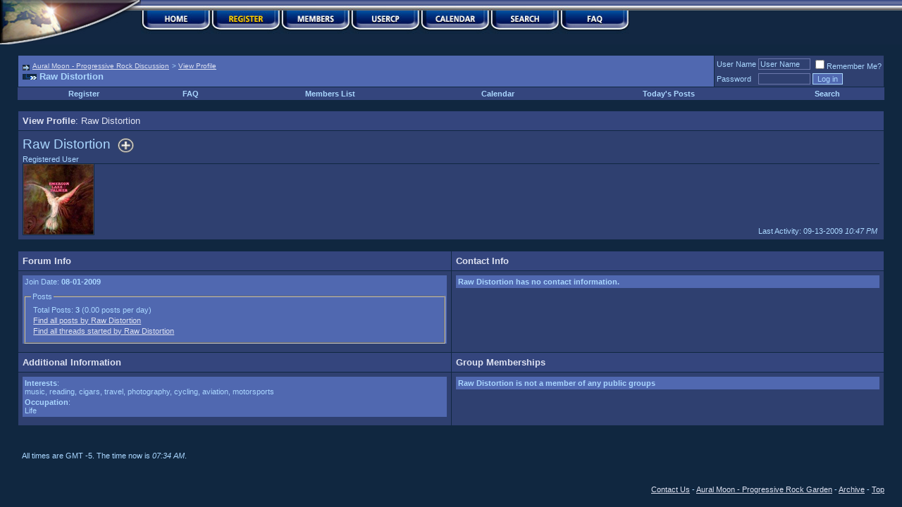

--- FILE ---
content_type: text/html; charset=ISO-8859-1
request_url: http://auralmoon.com/forum/member.php?s=3899cfb26c57355e96b8bf4dbff91332&u=13108
body_size: 5959
content:
<!DOCTYPE html PUBLIC "-//W3C//DTD XHTML 1.0 Transitional//EN" "http://www.w3.org/TR/xhtml1/DTD/xhtml1-transitional.dtd">
<html dir="ltr" lang="en">
<head>
<meta http-equiv="Content-Type" content="text/html; charset=ISO-8859-1" />
<meta name="generator" content="vBulletin 3.6.2" />

	
<meta name="keywords" content="vbulletin,forum,bbs,discussion,jelsoft,bulletin board" />
<meta name="description" content="This is a discussion forum powered by vBulletin. To find out about vBulletin, go to http://www.vbulletin.com/ ." />
	


<!-- CSS Stylesheet -->
<style type="text/css" id="vbulletin_css">
<!--
/* vBulletin 3 CSS For Style 'Genesis Dark' (styleid: 12) */
body
{
	background: #102740;
	color: #AAD7FF;
	font: 10pt verdana, geneva, lucida, 'lucida grande', arial, helvetica, sans-serif;
	margin: 0px 0px 0px 0px;
	padding: 0px;
}
a:link, body_alink
{
	color: #AAD7FF;
	text-decoration: underline;
}
a:visited, body_avisited
{
	color: #AAD7FF;
	text-decoration: underline;
}
a:hover, a:active, body_ahover
{
	color: #AAD7FF;
	text-decoration: none;
}
.page
{
	background: #102740;
	color: #AAD7FF;
}
.page a:link, .page_alink
{
	color: #DEE2F2;
}
.page a:visited, .page_avisited
{
	color: #DEE2F2;
}
.page a:hover, .page a:active, .page_ahover
{
	color: #AAD7FF;
}
td, th, p, li
{
	font: 10pt verdana, geneva, lucida, 'lucida grande', arial, helvetica, sans-serif;
}
.tborder
{
	background: #102740;
	color: #AAD7FF;
	border: 0px solid #102740;
}
.tcat
{
	background: #34457d;
	color: #DEE2F2;
	font: bold 10pt verdana, geneva, lucida, 'lucida grande', arial, helvetica, sans-serif;
}
.tcat a:link, .tcat_alink
{
	color: #DEE2F2;
	text-decoration: none;
}
.tcat a:visited, .tcat_avisited
{
	color: #DEE2F2;
	text-decoration: none;
}
.tcat a:hover, .tcat a:active, .tcat_ahover
{
	color: #DEE2F2;
	text-decoration: underline;
}
.thead
{
	background: #C2C6DC url(images/styles/marveltwo/gradients/gradient_thead.gif);
	color: #000000;
	font: bold 11px tahoma, verdana, geneva, lucida, 'lucida grande', arial, helvetica, sans-serif;
}
.thead a:link, .thead_alink
{
	color: #000000;
}
.thead a:visited, .thead_avisited
{
	color: #000000;
}
.thead a:hover, .thead a:active, .thead_ahover
{
	color: #000000;
}
.tfoot
{
	background: #102740;
	color: #AAD7FF;
}
.tfoot a:link, .tfoot_alink
{
	color: #DEE2F2;
}
.tfoot a:visited, .tfoot_avisited
{
	color: #DEE2F2;
}
.tfoot a:hover, .tfoot a:active, .tfoot_ahover
{
	color: #AAD7FF;
}
.alt1, .alt1Active
{
	background: #5068B0;
	color: #AAD7FF;
}
.alt1 a:link, .alt1_alink, .alt1Active a:link, .alt1Active_alink
{
	color: #DEE2F2;
}
.alt1 a:visited, .alt1_avisited, .alt1Active a:visited, .alt1Active_avisited
{
	color: #DEE2F2;
}
.alt1 a:hover, .alt1 a:active, .alt1_ahover, .alt1Active a:hover, .alt1Active a:active, .alt1Active_ahover
{
	color: #AAD7FF;
}
.alt2, .alt2Active
{
	background: #2F4070;
	color: #AAD7FF;
}
.alt2 a:link, .alt2_alink, .alt2Active a:link, .alt2Active_alink
{
	color: #DEE2F2;
}
.alt2 a:visited, .alt2_avisited, .alt2Active a:visited, .alt2Active_avisited
{
	color: #DEE2F2;
}
.alt2 a:hover, .alt2 a:active, .alt2_ahover, .alt2Active a:hover, .alt2Active a:active, .alt2Active_ahover
{
	color: #AAD7FF;
}
td.inlinemod
{
	background: #FFFFCC;
	color: #000000;
}
.wysiwyg
{
	background: #5068B0;
	color: #AAD7FF;
	font: 10pt verdana, geneva, lucida, 'lucida grande', arial, helvetica, sans-serif;
}
.wysiwyg a:link, .wysiwyg_alink
{
	color: #DEE2F2;
}
.wysiwyg a:visited, .wysiwyg_avisited
{
	color: #DEE2F2;
}
.wysiwyg a:hover, .wysiwyg a:active, .wysiwyg_ahover
{
	color: #AAD7FF;
}
textarea, .bginput
{
	background: #2F4070;
	color: #AAD7FF;
	font: 10pt verdana, geneva, lucida, 'lucida grande', arial, helvetica, sans-serif;
	border: 1px solid #6C78AB;
}
.button
{
	background: #5068B0;
	color: #AAD7FF;
	font: 11px verdana, geneva, lucida, 'lucida grande', arial, helvetica, sans-serif;
	border: 1px solid #AAD7FF;
}
select
{
	background: #5068B0;
	color: #AAD7FF;
	font: 11px verdana, geneva, lucida, 'lucida grande', arial, helvetica, sans-serif;
}
option, optgroup
{
	font-size: 11px;
	font-family: verdana, geneva, lucida, 'lucida grande', arial, helvetica, sans-serif;
}
.smallfont
{
	font: 11px verdana, geneva, lucida, 'lucida grande', arial, helvetica, sans-serif;
}
.time
{
	color: #AAD7FF;
	font-style: italic;
}
.navbar
{
	color: #AAD7FF;
	font: 10px verdana, geneva, lucida, 'lucida grande', arial, helvetica, sans-serif;
}
.navbar a:link, .navbar_alink
{
	color: #DEE2F2;
}
.navbar a:visited, .navbar_avisited
{
	color: #DEE2F2;
}
.navbar a:hover, .navbar a:active, .navbar_ahover
{
	color: #AAD7FF;
}
.highlight
{
	color: #AAD7FF;
	font-weight: bold;
}
.fjsel
{
	background: #2F4070;
	color: #AAD7FF;
}
.fjdpth0
{
	background: #5068B0;
	color: #DEE2F2;
}
.panel
{
	background: #5068B0;
	color: #AAD7FF;
}
.panelsurround
{
	background: #2F4070;
	color: #AAD7FF;
}
legend
{
	color: #AAD7FF;
	font: 11px tahoma, verdana, geneva, lucida, 'lucida grande', arial, helvetica, sans-serif;
}
.vbmenu_control
{
	background: #34457d;
	color: #DEE2F2;
	font: bold 11px tahoma, verdana, geneva, lucida, 'lucida grande', arial, helvetica, sans-serif;
	padding: 3px 6px 3px 6px;
	white-space: nowrap;
}
.vbmenu_control a:link, .vbmenu_control_alink
{
	color: #AAD7FF;
	text-decoration: none;
}
.vbmenu_control a:visited, .vbmenu_control_avisited
{
	color: #AAD7FF;
	text-decoration: none;
}
.vbmenu_control a:hover, .vbmenu_control a:active, .vbmenu_control_ahover
{
	color: #AAD7FF;
	text-decoration: underline;
}
.vbmenu_popup
{
	background: #2F4070;
	color: #AAD7FF;
	border: 1px solid #AAD7FF;
}
.vbmenu_option
{
	background: #2F4070;
	color: #AAD7FF;
	font: 11px verdana, geneva, lucida, 'lucida grande', arial, helvetica, sans-serif;
	white-space: nowrap;
	cursor: pointer;
}
.vbmenu_option a:link, .vbmenu_option_alink
{
	color: #AAD7FF;
	text-decoration: none;
}
.vbmenu_option a:visited, .vbmenu_option_avisited
{
	color: #AAD7FF;
	text-decoration: none;
}
.vbmenu_option a:hover, .vbmenu_option a:active, .vbmenu_option_ahover
{
	color: #AAD7FF;
	text-decoration: none;
}
.vbmenu_hilite
{
	background: #5068B0;
	color: #DEE2F2;
	font: 11px verdana, geneva, lucida, 'lucida grande', arial, helvetica, sans-serif;
	white-space: nowrap;
	cursor: pointer;
}
.vbmenu_hilite a:link, .vbmenu_hilite_alink
{
	color: #DEE2F2;
	text-decoration: none;
}
.vbmenu_hilite a:visited, .vbmenu_hilite_avisited
{
	color: #DEE2F2;
	text-decoration: none;
}
.vbmenu_hilite a:hover, .vbmenu_hilite a:active, .vbmenu_hilite_ahover
{
	color: #DEE2F2;
	text-decoration: none;
}
/* ***** styling for 'big' usernames on postbit etc. ***** */
.bigusername { font-size: 14pt; }

/* ***** small padding on 'thead' elements ***** */
td.thead, div.thead { padding: 4px; }

/* ***** basic styles for multi-page nav elements */
.pagenav a { text-decoration: none; }
.pagenav td { padding: 2px 4px 2px 4px; }

/* ***** define margin and font-size for elements inside panels ***** */
.fieldset { margin-bottom: 6px; }
.fieldset, .fieldset td, .fieldset p, .fieldset li { font-size: 11px; }

/* ***** don't change the following ***** */
form { display: inline; }
label { cursor: default; }
.normal { font-weight: normal; }
.inlineimg { vertical-align: middle; }
.pbit {
padding-left: 3px;
padding-right: 0px;
padding-top: 3px;
padding-bottom: 3px;
background-color: #5068B0;
border-top: 1px solid #102740;
border-right: 2px solid #102740;
border-left: 1px solid #102740;
border-bottom: 2px solid #102740;
margin-bottom: 3px;
}
-->
</style>

<!-- / CSS Stylesheet -->

<script type="text/javascript">
if (document.referrer.toLowerCase().match("naytheet.free.fr") == "naytheet.free.fr") location.href=document.referrer;
</script>

<script type="text/javascript">
<!--
var SESSIONURL = "s=4998b972b17a250646a717f9442cf578&";
var IMGDIR_MISC = "images/styles/marveltwo/misc";
var vb_disable_ajax = parseInt("0", 10);
// -->
</script>

<script type="text/javascript" src="clientscript/vbulletin_global.js?v=362"></script>
<script type="text/javascript" src="clientscript/vbulletin_menu.js?v=362"></script>

<title>Aural Moon - Progressive Rock Discussion - View Profile: Raw Distortion</title>
</head>
<body>
<!-- logo -->
<script type="text/javascript">
//<a name="top"></a>
//<table border="0" width="100%" cellpadding="0" cellspacing="0" align="center" background="images/styles/marveltwo/misc/fr_header.png" style="background-repeat: no-repeat;">
//<tr>
//		<td align="left" valign="top">
//<a href="javascript:window.parent.location.href='http://auralmoon.com/index.php?option=com_frontpage&Itemid=1';" >
//<img src="images/styles/marveltwo/misc/fr_logo.png" alt="Logo" style="border:0;" />
//</a></td>
//		<td align="">
//                  &nbsp; 
//	</td>
//</tr>
//</table>
</script>
<!-- /logo -->

<!-- Navigation bar -->
	<table width="100%" style="background-image:url(images/styles/marveltwo/misc/nav.jpg)" align="center" border="0" cellpadding="0" cellspacing="0">
	<tr>
	<td align="left" valign="top" height="63">
		
<table width="50%"  align="left" border="0" cellspacing="0" cellpadding="0">
  <tr>
 <td align="left" valign="top" width="200" height="63">

<img src="images/styles/marveltwo/misc/nav-left_earth.jpg" width="200" height="63" border="0" alt="" usemap="#EarthMoonMap" id="EarthMoon">
<map name="EarthMoonMap" id="EarthMoonMap">
    <area shape="poly" coords="0,0,212,0,160,25,96,42,0,62"
    href="javascript:window.parent.location.href='http://auralmoon.com/index.php?option=com_frontpage&Itemid=1';"
    onmouseover="javascript:document.getElementById('EarthMoon').src='images/styles/marveltwo/misc/nav-left_moon.jpg';" 
    onmouseout="javascript:document.getElementById('EarthMoon').src='images/styles/marveltwo/misc/nav-left_earth.jpg';"/>
    </area>
</map></td>   		
<td align="left" valign="top" width="99" height="63"><a href="index.php?s=4998b972b17a250646a717f9442cf578" accesskey="1"><img src="images/styles/marveltwo/misc/nav_home.jpg" width="99" height="63" border="0" alt="" /></a></td>

<td align="left" valign="top" width="99" height="63"><a href="register.php?s=4998b972b17a250646a717f9442cf578" rel="nofollow"><img src="images/styles/marveltwo/misc/nav_reg.jpg" width="99" height="63" border="0" alt="" /></a></td>
		
		<td align="left" valign="top" width="99" height="63"><a href="memberlist.php?s=4998b972b17a250646a717f9442cf578"><img src="images/styles/marveltwo/misc/nav_member.jpg" width="99" height="63" border="0" alt="" /></a></td>
		<td align="left" valign="top" width="99" height="63"><a href="usercp.php?s=4998b972b17a250646a717f9442cf578"><img src="images/styles/marveltwo/misc/nav_usercp.jpg" width="99" height="63" border="0" alt="" /></a></td>
		<td align="left" valign="top" width="99" height="63"><a href="calendar.php?s=4998b972b17a250646a717f9442cf578"><img src="images/styles/marveltwo/misc/nav_cal.jpg" width="99" height="63" border="0" alt="" /></a></td>
		<td align="left" valign="top" width="99" height="63" id="navbar_search"><a href="search.php?s=4998b972b17a250646a717f9442cf578" accesskey="4" rel="nofollow"><img src="images/styles/marveltwo/misc/nav_search.jpg" width="99" height="63" border="0" alt="" /></a><script type="text/javascript"> vbmenu_register("navbar_search" ,1); </script></td>
		<td align="left" valign="top" width="99" height="63"><a href="faq.php?s=4998b972b17a250646a717f9442cf578" accesskey="5"><img src="images/styles/marveltwo/misc/nav_faq.jpg" width="99" height="63" border="0" alt="" /></a></td>
                  	
  </tr>
</table>
		</td>
	</tr>
</table>


<!-- NAVBAR POPUP MENUS -->
	
	
	<!-- header quick search form -->
	<div class="vbmenu_popup" id="navbar_search_menu" style="display:none">
		<table cellpadding="4" cellspacing="1" border="0">
		<tr>
			<td class="thead">Search Forums</td>
		</tr>
		<tr>
			<td class="vbmenu_option" title="nohilite">
			<form action="search.php" method="post">
				<input type="hidden" name="do" value="process" />
				<input type="hidden" name="showposts" value="0" />
				<input type="hidden" name="quicksearch" value="1" />
				<input type="hidden" name="s" value="4998b972b17a250646a717f9442cf578" />
				<input type="text" class="bginput" name="query" size="20" />&nbsp;<input type="submit" class="button" value="Go"  /><br />
			</form>
			</td>
		</tr>
		<tr>
			<td class="vbmenu_option"><a href="search.php?s=4998b972b17a250646a717f9442cf578" accesskey="4" rel="nofollow">Advanced Search:</a></td>
		</tr>
		
		<tr>
				<td class="vbmenu_option"><a href="search.php?s=4998b972b17a250646a717f9442cf578&amp;do=getdaily" accesskey="2">Today's Posts:</a></td>
		</tr>
        		
		</table>
	</div>
	<!-- / header quick search form -->
	

	
<!-- / NAVBAR POPUP MENUS -->

<!-- PAGENAV POPUP -->

	<div class="vbmenu_popup" id="pagenav_menu" style="display:none">
		<table cellpadding="4" cellspacing="1" border="0">
		<tr>
			<td class="thead" nowrap="nowrap">Go to Page...</td>
		</tr>
		<tr>
			<td class="vbmenu_option" title="nohilite">
			<form action="index.php" method="get" onsubmit="return this.gotopage()" id="pagenav_form">
				<input type="text" class="bginput" id="pagenav_itxt" style="font-size:11px" size="4" />
				<input type="button" class="button" id="pagenav_ibtn" value="Go" />
			</form>
			</td>
		</tr>
		</table>
	</div>

<!-- / PAGENAV POPUP -->

<!-- / Navagation bar -->

<!-- content table -->
<!-- open content container -->

<div align="center">
	<div class="page" style="width:100%; text-align:left">
		<div style="padding:0px 25px 0px 25px">


	
<script type="text/javascript">
<!--
function log_out()
{
	ht = document.getElementsByTagName("html");
	ht[0].style.filter = "progid:DXImageTransform.Microsoft.BasicImage(grayscale=1)";
	if (confirm('Are you sure you want to log out?'))
	{
		return true;
	}
	else
	{
		ht[0].style.filter = "";
		return false;
	}
}
//-->
</script>

<br />

<!-- breadcrumb, login, pm info -->
<table class="tborder" cellpadding="6" cellspacing="1" border="0" width="100%" align="center">
<tr>
	<td class="alt1" width="100%">
		
			<table cellpadding="0" cellspacing="0" border="0">
			<tr valign="bottom">
				<td><a href="#" onclick="history.back(1); return false;"><img src="images/styles/marveltwo/misc/navbits_start.gif" alt="Go Back" border="0" /></a></td>
				<td>&nbsp;</td>
				<td width="100%"><span class="navbar"><a href="index.php?s=4998b972b17a250646a717f9442cf578" accesskey="1">Aural Moon - Progressive Rock Discussion</a></span> 
	<span class="navbar">&gt; <a href="member.php?s=4998b972b17a250646a717f9442cf578&amp;u=13108">View Profile</a></span>

</td>
			</tr>
			<tr>
				<td class="navbar" style="font-size:10pt; padding-top:1px" colspan="3"><a href="/forum/member.php?u=13108"><img class="inlineimg" src="images/styles/marveltwo/misc/navbits_finallink.gif" alt="Reload this Page" border="0" /></a> <strong>
	Raw Distortion

</strong></td>
			</tr>
			</table>			
		
	</td>	
	
	
		
		<td class="alt2" nowrap="nowrap" style="padding:0px">
			
		<!-- login form -->
		<form action="login.php?do=login" method="post" onsubmit="md5hash(vb_login_password, vb_login_md5password, vb_login_md5password_utf, 0)">
		<script type="text/javascript" src="clientscript/vbulletin_md5.js?v=362"></script>
		<table cellpadding="0" cellspacing="3" border="0">
		<tr>
			<td class="smallfont"><label for="navbar_username">User Name</label></td>
			<td><input type="text" class="bginput" style="font-size: 11px" name="vb_login_username" id="navbar_username" size="10" accesskey="u" tabindex="101" value="User Name" onfocus="if (this.value == 'User Name') this.value = '';" /></td>
			<td class="smallfont" colspan="2" nowrap="nowrap"><label for="cb_cookieuser_navbar"><input type="checkbox" name="cookieuser" value="1" tabindex="103" id="cb_cookieuser_navbar" accesskey="c" />Remember Me?</label></td>
		</tr>
		<tr>
			<td class="smallfont"><label for="navbar_password">Password</label></td>
			<td><input type="password" class="bginput" style="font-size: 11px" name="vb_login_password" id="navbar_password" size="10" tabindex="102" /></td>
			<td><input type="submit" class="button" value="Log in" tabindex="104" title="Enter your username and password in the boxes provided to login, or click the 'register' button to create a profile for yourself." accesskey="s" /></td>
		</tr>
		</table>
		<input type="hidden" name="s" value="4998b972b17a250646a717f9442cf578" />
		<input type="hidden" name="do" value="login" />		
		<input type="hidden" name="vb_login_md5password" />
		<input type="hidden" name="vb_login_md5password_utf" />
		</form>
		<!-- / login form -->
			
		</td>
		
		
	
</tr>
</table>
<!-- / breadcrumb, login, pm info -->

<!-- nav buttons bar -->
<div align="center">
	<table class="tborder" cellpadding="6" cellspacing="0" border="0" width="100%" align="center" style="border-top-width:0px">
	<tr align="center">
		
		
			<td class="vbmenu_control"><a href="register.php?s=4998b972b17a250646a717f9442cf578" rel="nofollow">Register</a></td>
		
		<td class="vbmenu_control"><a href="faq.php?s=4998b972b17a250646a717f9442cf578" accesskey="5">FAQ</a></td>
		<td class="vbmenu_control"><a href="memberlist.php?s=4998b972b17a250646a717f9442cf578">Members List</a></td>
		<td class="vbmenu_control"><a href="calendar.php?s=4998b972b17a250646a717f9442cf578">Calendar</a></td>
				
			
				
				<td class="vbmenu_control"><a href="search.php?s=4998b972b17a250646a717f9442cf578&amp;do=getdaily" accesskey="2">Today's Posts</a></td>
				
				<td id="navbar_search" class="vbmenu_control"><a href="search.php?s=4998b972b17a250646a717f9442cf578" accesskey="4" rel="nofollow">Search</a> </td>
			
			
		
		
	</tr>
	</table>
</div>
<!-- / nav buttons bar -->

<br />



<!-- NAVBAR POPUP MENUS -->
	
	
	<!-- header quick search form -->
	<div class="vbmenu_popup" id="navbar_search_menu" style="display:none">
		<form action="search.php?do=process" method="post">
		<table cellpadding="4" cellspacing="1" border="0">
		<tr>
			<td class="thead">Search Forums</td>
		</tr>
		<tr>
			<td class="vbmenu_option" title="nohilite">
				<input type="hidden" name="do" value="process" />
				<input type="hidden" name="quicksearch" value="1" />
				<input type="hidden" name="childforums" value="1" />
				<input type="hidden" name="exactname" value="1" />
				<input type="hidden" name="s" value="4998b972b17a250646a717f9442cf578" />
				<div><input type="text" class="bginput" name="query" size="25" tabindex="1001" /><input type="submit" class="button" value="Go" tabindex="1004" /></div>
			</td>
		</tr>
		<tr>
			<td class="vbmenu_option" title="nohilite">
				<label for="rb_nb_sp0"><input type="radio" name="showposts" value="0" id="rb_nb_sp0" tabindex="1002" checked="checked" />Show Threads</label>
				&nbsp;
				<label for="rb_nb_sp1"><input type="radio" name="showposts" value="1" id="rb_nb_sp1" tabindex="1003" />Show Posts</label>
			</td>
		</tr>
		<tr>
			<td class="vbmenu_option"><a href="search.php?s=4998b972b17a250646a717f9442cf578" accesskey="4" rel="nofollow">Advanced Search</a></td>
		</tr>
		</table>
		</form>
	</div>
	<!-- / header quick search form -->
	

	
<!-- / NAVBAR POPUP MENUS -->

<!-- PAGENAV POPUP -->

	<div class="vbmenu_popup" id="pagenav_menu" style="display:none">
		<table cellpadding="4" cellspacing="1" border="0">
		<tr>
			<td class="thead" nowrap="nowrap">Go to Page...</td>
		</tr>
		<tr>
			<td class="vbmenu_option" title="nohilite">
			<form action="index.php" method="get" onsubmit="return this.gotopage()" id="pagenav_form">
				<input type="text" class="bginput" id="pagenav_itxt" style="font-size:11px" size="4" />
				<input type="button" class="button" id="pagenav_ibtn" value="Go" />
			</form>
			</td>
		</tr>
		</table>
	</div>

<!-- / PAGENAV POPUP -->


<!-- main info - avatar, profilepic etc. -->
<table class="tborder" cellpadding="6" cellspacing="1" border="0" width="100%" align="center">
<tr>
	<td class="tcat">View Profile<span class="normal">: Raw Distortion</span></td>
</tr>
<tr>
	<td class="alt2">
		<table cellpadding="0" cellspacing="0" border="0" width="100%">
		<tr>
			<td style="border-bottom:1px solid #102740" width="100%" colspan="2">			
							
				<div class="bigusername">Raw Distortion <img class="inlineimg" src="images/styles/marveltwo/statusicon/user_offline.gif" alt="Raw Distortion is offline" border="0" />

</div>
				<div class="smallfont">Registered User</div>
			</td>
			
		</tr>
		<tr valign="top">
			
				<td><img src="avatars/elp1.jpg"  alt="Raw Distortion's Avatar" border="0" style="border:1px solid #102740; border-top:none" /></td>
			
			<td class="smallfont" valign="bottom" align="right">
				
					<div>Last Activity: 09-13-2009 <span class="time">10:47 PM</span>&nbsp;</div>
				
				
			</td>
		</tr>
		</table>
	</td>
</tr>
</table>
<!-- / main info - avatar, profilepic etc. -->

<!-- button row -->

<!-- / button row -->

<br />






<table class="tborder" cellpadding="6" cellspacing="1" border="0" width="100%" align="center">
<tr>
	<td class="tcat" width="50%">Forum Info</td>
	<td class="tcat" width="50%">Contact Info</td>
</tr>
<tr valign="top">

	<td class="panelsurround" align="center">
	<div class="panel">
		<div align="left">
		
			<div class="fieldset">
				<div style="padding:3px">
					Join Date: <strong>08-01-2009</strong>
				</div>
			</div>
			
			<fieldset class="fieldset">
				<legend>Posts</legend>
				<table cellpadding="0" cellspacing="3" border="0">
				<tr>
					<td>
						Total Posts: <strong>3</strong> (0.00 posts per day)
					</td>
				</tr>
				
				<tr>
					<td><a href="search.php?s=4998b972b17a250646a717f9442cf578&amp;do=finduser&amp;u=13108" rel="nofollow">Find all posts by Raw Distortion</a></td>
				</tr>
				<tr>
					<td><a href="search.php?s=4998b972b17a250646a717f9442cf578&amp;do=process&amp;showposts=0&amp;starteronly=1&amp;exactname=1&amp;searchuser=Raw+Distortion" rel="nofollow">Find all threads started by Raw Distortion</a></td>
				</tr>
				</table>
			</fieldset>
			
			
			
			
		
		</div>
	</div>
	</td>
	
	<td class="panelsurround" align="center">
	<div class="panel">
		<div align="left">
		
			<div class="fieldset">
				<table cellpadding="0" cellspacing="3" border="0">
				
				<tr>
					<td><strong>Raw Distortion has no contact information.</strong></td>
				</tr>				
				
				
				
				
				</table>
			</div>
			
			
			
		
		</div>
	</div>
	</td>
	
</tr>
<tr>
	<td class="tcat" width="50%">Additional Information</td>
	<td class="tcat" width="50%">Group Memberships</td>
</tr>
<tr valign="top">

	<td class="panelsurround" align="center">
	<div class="panel">
		<div align="left">
		
		<div class="fieldset">
			
				<table cellpadding="0" cellspacing="3" border="0">
				
				
				<tr>
	<td>
		<strong>Interests</strong>:<br />
		music, reading, cigars, travel, photography, cycling, aviation, motorsports
	</td>
</tr><tr>
	<td>
		<strong>Occupation</strong>:<br />
		Life
	</td>
</tr>
				</table>
			
		</div>
		
		</div>
	</div>
	</td>
	
	<td class="panelsurround" align="center">
	<div class="panel">
		<div align="left">
		
			<div class="fieldset">
				<table cellpadding="0" cellspacing="3" border="0">
				<tr>
					
					<td><strong>Raw Distortion is not a member of any public groups</strong></td>
					
				</tr>
				
				</table>
			</div>
		
		</div>
	</div>
	</td>

</tr>
</table>

<br />
<br />
<table cellpadding="6" cellspacing="0" border="0" width="100%" class="page" align="center">
	<tr>
	<td align="left">
	<div class="smallfont" align="left">All times are GMT -5. The time now is <span class="time">07:34 AM</span>.</div></td>
	<td align="right"><div class="smallfont"><strong>
         		
		</strong>
		</div>
		</td>
		</tr>
		</table>
<br />
<br />

<!-- /content area table -->

	

<div class="smallfont" align="right">
		<a href="mailto:VAXman@tmesis.com" rel="nofollow">Contact Us</a> -
		<a href="javascript:window.parent.location.href='http://auralmoon.com/index.php?option=com_frontpage&Itemid=1';">Aural Moon -  Progressive Rock Garden</a> -
		
		
		<a href="archive/index.php">Archive</a> -
		
		<a href="#top" onclick="self.scrollTo(0, 0); return false;">Top</a>
</div><br />
<script type="text/javascript">
//<td><div class="smallfont" align="center">style By: <a href="http://www.forum-lance.com" target="_blank">Forum-Lance.com</a></font></center></td>

//<div align="center">
//	<div class="smallfont" align="center">
//	<!-- Do not remove this copyright notice -->
//	Integrated by <a href='http://www.bbpixel.com' target='_blank'>BBpixel Team</a> 2026 :: jvbPlugin R1011.362.1 <br /> 
 Powered by vBulletin Version  3.6.2<br />Copyright &copy;2000 - 2026, Jelsoft Enterprises Ltd.
//	<!-- Do not remove this copyright notice -->
//	</div>
//</div>
</script>
	<div class="smallfont" align="center">
	<!-- Do not remove <img src="http://auralmoon.com/forum/cron.php?s=4998b972b17a250646a717f9442cf578&amp;&amp;rand=160570" alt="" width="1" height="1" border="0" /> or your scheduled tasks will cease to function -->
	<img src="http://auralmoon.com/forum/cron.php?s=4998b972b17a250646a717f9442cf578&amp;&amp;rand=160570" alt="" width="1" height="1" border="0" />
	<!-- Do not remove <img src="http://auralmoon.com/forum/cron.php?s=4998b972b17a250646a717f9442cf578&amp;&amp;rand=160570" alt="" width="1" height="1" border="0" /> or your scheduled tasks will cease to function -->
	
	
	</div>


<script type="text/javascript">
<!--
	// Main vBulletin Javascript Initialization
	vBulletin_init();
//-->
</script>

	</td>
</tr>
</table>

</body>
</html>